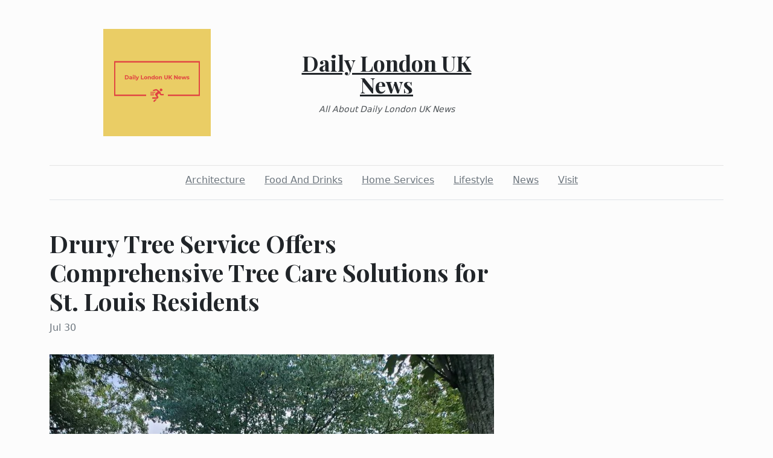

--- FILE ---
content_type: text/html; charset=utf-8
request_url: https://dailylondonuknews.com/2024/07/30/drury-tree-service-offers-comprehensive-tree-care-solutions-for-st-louis-residents
body_size: 2128
content:
<!DOCTYPE html><html><head><meta charset="UTF-8"><meta name="viewport" content="width=device-width, initial-scale=1.0"><meta http-equiv="X-UA-Compatible" content="ie=edge"><link rel="icon" href="data:,"><title>Drury Tree Service Offers Comprehensive Tree Care Solutions for St. Louis Residents</title><link href="https://cdn.jsdelivr.net/npm/bootstrap@5.1.3/dist/css/bootstrap.min.css" rel="stylesheet" integrity="sha384-1BmE4kWBq78iYhFldvKuhfTAU6auU8tT94WrHftjDbrCEXSU1oBoqyl2QvZ6jIW3" crossorigin="anonymous"><link rel="stylesheet" href="/static/styles.css"></head><body class="d-flex flex-column min-vh-100"><div class="container"><header class="blog-header py-5"><div class="row flex-nowrap justify-content-between align-items-center"><div class="col"><div class="text-center d-none d-lg-block" style="display:none!important"><img class="logo-img" src="https://i.imgur.com/zvJZHQq.png" onload="this.parentNode.style.display = &quot;&quot;"></div></div><div class="col-4 text-center"><a class="blog-header-logo text-dark" href="/">Daily London UK News</a><em class="d-block pt-3 small tagline">All About Daily London UK News</em></div><div class="col"></div></div></header><div class="nav-scroller py-1 mb-2"><nav class="nav d-flex justify-content-center"><a class="p-2 me-3 link-secondary" href="/category/architecture">Architecture</a><a class="p-2 me-3 link-secondary" href="/category/food-and-drinks">Food And Drinks</a><a class="p-2 me-3 link-secondary" href="/category/home-services">Home Services</a><a class="p-2 me-3 link-secondary" href="/category/lifestyle">Lifestyle</a><a class="p-2 me-3 link-secondary" href="/category/news">News</a><a class="p-2 me-3 link-secondary" href="/category/visit">Visit</a></nav></div><div class="border-bottom"></div></div><main class="container mb-5"><div class="row"><div class="col-lg-8"><h1 class="pt-5">Drury Tree Service Offers Comprehensive Tree Care Solutions for St. Louis Residents</h1><div class="mb-3 text-muted">Jul 30</div><img class="w-100 my-3" src="https://drurytreeservice.com/wp-content/uploads/2024/02/drury_tree_removal-rotated.jpg" style="display:none" onload="this.style.display = &quot;&quot;"><div class="mt-5"><h1><span style="font-weight:400">Drury Tree Service Offers Comprehensive Tree Care Solutions for St. Louis Residents</span></h1>
<p><a href="https://drurytreeservice.com/"><span style="font-weight:400">Drury Tree Service</span></a><span style="font-weight:400"> is proud to offer its specialized tree care solutions to residents and businesses throughout St. Louis, MO. The company provides a wide range of services, including tree trimming, tree removal, stump grinding, and emergency tree services, all designed to maintain the health and beauty of trees and landscapes.</span></p>
<p><span style="font-weight:400">With the importance of proper tree care in enhancing property value and safety, many homeowners and businesses seek professional assistance. However, navigating tree care without expert help can be challenging and risky. That's where </span><a href="https://drurytreeservice.com/tree-removal-service/"><span style="font-weight:400">Drury Tree Service</span></a><span style="font-weight:400"> comes in.</span></p>
<p><span style="font-weight:400">The company's comprehensive tree care solutions include:</span></p>
<ul>
<li style="font-weight:400" aria-level="1"><strong>Tree Trimming</strong><span style="font-weight:400">: Pruning trees to promote healthy growth, improve aesthetics, and ensure safety.</span></li>
<li style="font-weight:400" aria-level="1"><strong>Tree Removal</strong><span style="font-weight:400">: Safely removing dead, diseased, or hazardous trees to protect property and residents.</span></li>
<li style="font-weight:400" aria-level="1"><strong>Stump Grinding</strong><span style="font-weight:400">: Eliminating unsightly stumps to improve the appearance and usability of landscapes.</span></li>
<li style="font-weight:400" aria-level="1"><strong>Emergency Tree Services</strong><span style="font-weight:400">: Providing prompt response to storm damage and other tree-related emergencies to minimize risk and damage.</span></li>
</ul>
<h2><span style="font-weight:400">About Drury Tree Service</span></h2>
<p><a href="https://drurytreeservice.com/stump-grinding-service/"><span style="font-weight:400">Drury Tree Service</span></a><span style="font-weight:400"> is a dedicated tree care company serving the St. Louis, MO area. The company offers a variety of services, including tree trimming, tree removal, stump grinding, and emergency tree services, to help maintain the health and beauty of trees and landscapes. Known for its professional and reliable services, Drury Tree Service is committed to ensuring the satisfaction and safety of its clients through expert tree care solutions.</span></p>
<p><span style="font-weight:400">Drury Tree Service</span></p>
<p><span style="font-weight:400">13 Midland Ave</span></p>
<p><span style="font-weight:400">Maryland Heights, MO 63043</span></p>
<p><a href="https://www.google.com/maps?cid=9773525239133925412"><span style="font-weight:400">https://www.google.com/maps?cid=9773525239133925412</span></a></p>
<p> </p></div></div></div></main><footer class="container-fluid px-5 blog-footer d-flex justify-content-between mt-auto"><div>© dailylondonuknews.com</div><div><a class="me-3" href="/privacy-policy">Privacy Policy</a><a class="me-3" href="/terms-of-use">Terms of Service</a><a class="me-3" href="https://forms.office.com/r/UeGxjWtzty">DMCA Notice</a></div></footer><script src="https://cdn.jsdelivr.net/npm/bootstrap@5.1.3/dist/js/bootstrap.min.js" integrity="sha384-QJHtvGhmr9XOIpI6YVutG+2QOK9T+ZnN4kzFN1RtK3zEFEIsxhlmWl5/YESvpZ13" crossorigin="anonymous"></script><script defer src="https://static.cloudflareinsights.com/beacon.min.js/vcd15cbe7772f49c399c6a5babf22c1241717689176015" integrity="sha512-ZpsOmlRQV6y907TI0dKBHq9Md29nnaEIPlkf84rnaERnq6zvWvPUqr2ft8M1aS28oN72PdrCzSjY4U6VaAw1EQ==" data-cf-beacon='{"version":"2024.11.0","token":"89a08a0b5982490ea4e4423050656ff1","r":1,"server_timing":{"name":{"cfCacheStatus":true,"cfEdge":true,"cfExtPri":true,"cfL4":true,"cfOrigin":true,"cfSpeedBrain":true},"location_startswith":null}}' crossorigin="anonymous"></script>
</body></html>